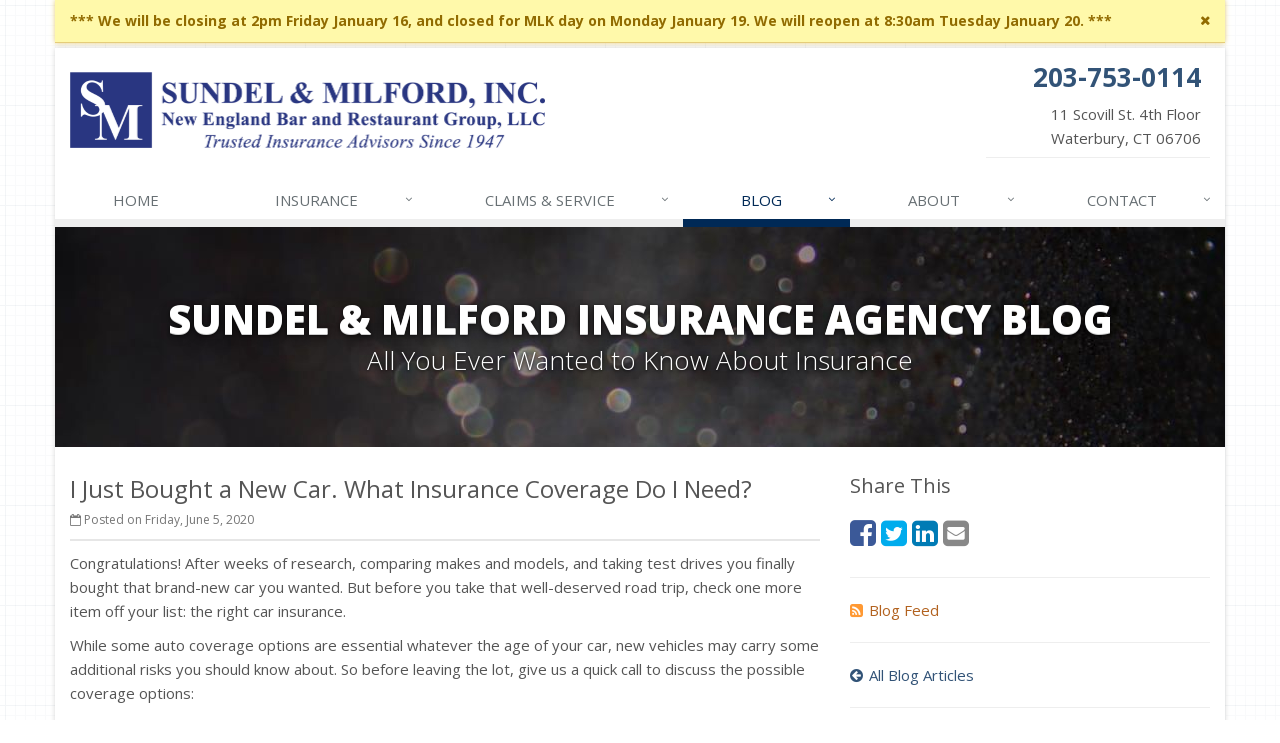

--- FILE ---
content_type: text/html
request_url: https://www.sundelmilford.com/blog/2020/06/i-just-bought-a-new-car-what-insurance-coverage-do-i-need
body_size: 5936
content:
<!DOCTYPE html><html lang="en" class="no-js"><head><meta charset="utf-8"><meta name="viewport" content="width=device-width, initial-scale=1.0"><link rel="preconnect" href="https://fonts.gstatic.com"><link href="https://fonts.googleapis.com/css2?family=Open+Sans:wght@300;400;600;700;800&amp;display=swap" rel="stylesheet"><link rel="preload" href="/fonts/fontawesome-webfont.woff2?v=4.5.0" as="font" type="font/woff2" crossorigin><link href="/stylesheets/site.v1768402586.css" media="all" rel="stylesheet" type="text/css"/><meta name="keywords" content="Auto Insurance"/><meta name="description" content="Congratulations! After weeks of research, comparing makes and models, and taking test drives you finally bought that brand-new car you wanted. But..."/><meta property="og:title" content="I Just Bought a New Car. What Insurance Coverage Do I Need? | Sundel &amp; Milford Insurance"/><meta property="og:type" content="article"/><meta property="og:url" content="https://www.sundelmilford.com/blog/2020/06/i-just-bought-a-new-car-what-insurance-coverage-do-i-need"/><meta property="og:image" content="https://www.sundelmilford.com/apple-touch-icon.png"/><meta property="og:image:width" content="129"/><meta property="og:image:height" content="129"/><meta property="og:description" content="Congratulations! After weeks of research, comparing makes and models, and taking test drives you finally bought that brand-new car you wanted. But..."/><meta property="og:site_name" content="www.sundelmilford.com"/><title>I Just Bought a New Car. What Insurance Coverage Do I Need? | Sundel &amp; Milford Inc. in Waterbury, Connecticut</title><link rel="alternate" type="application/rss+xml" title="News RSS Feed" href="/blog/feed.xml"/><link rel="canonical" href="https://www.sundelmilford.com/blog/2020/06/i-just-bought-a-new-car-what-insurance-coverage-do-i-need"/><script id="gase" data-pt="I Just Bought a New Car. What Insurance Coverage Do I Need?">/*<![CDATA[*/!function(i,s,o,g,r,a,m){i.GoogleAnalyticsObject=r,i[r]=i[r]||function(){(i[r].q=i[r].q||[]).push(arguments)},i[r].l=1*new Date,a=s.createElement(o),m=s.getElementsByTagName(o)[0],a.async=1,a.src=g,m.parentNode.insertBefore(a,m)}(window,document,"script","//www.google-analytics.com/analytics.js","ga"),ga("create","UA-45548517-39","auto");var gase=document.getElementById("gase");gase&&ga("set","title",gase.getAttribute("data-pt")),ga("send","pageview");/*]]>*/</script></head><body class="news-pg blog-lt boxed-layout container"><div class="a11y-help"><a href="#content" class="a11y-skip">Skip to content</a> <a class="a11y-banner" href="/accessibility#content" title="If you are having trouble using our website, please contact us and we will be happy to help you. More info here." >Accessibility info</a></div><div class="wrapper"><div class="header"><div class="container"><div class="logo"><a href="/"> <img src="/images/sundel-milford-insurance-agency-logo.v1708533348.png" alt="Sundel &amp; Milford Insurance Agency homepage" width="475" height="76"/> </a></div><div class="topbar"><div class="header-contact-info"><div class="office"><a href="tel:12037530114" class="office-phone-link"><strong class="phone">203-753-0114</strong></a> <a href="/contact" class="office-link"><div class="address">11 Scovill St. 4th Floor<br/>Waterbury, CT 06706</div></a></div></div><div class="clearfix"></div></div><button type="button" class="navbar-toggle" data-toggle="collapse" data-target=".navbar-responsive-collapse" aria-label="Toggle navigation"> <span class="sr-only">Toggle navigation</span> <span class="fa fa-bars"></span> </button></div><div class="collapse navbar-collapse navbar-responsive-collapse"><div class="container"><ul class="nav navbar-nav"><li class="nav-item-home"><a href="/">Home</a></li><li class="nav-item-insurance dropdown"><a href="/insurance-products" class="dropdown-toggle">Insurance</a></li><li class="nav-item-claims-service dropdown"><a href="/service-center" class="dropdown-toggle">Claims &amp; Service</a></li><li class="nav-item-blog dropdown"><a href="/blog" class="dropdown-toggle">Blog</a></li><li class="nav-item-about dropdown"><a href="/about" class="dropdown-toggle">About</a></li><li class="nav-item-contact dropdown"><a href="/contact" class="dropdown-toggle">Contact</a></li></ul></div></div></div><a name="content"></a><div class="page-heading photo-black-glitter"><div class="container"><h2>Sundel &amp; Milford Insurance Agency Blog</h2><h3>All You Ever Wanted to Know About Insurance</h3></div></div><div class="container content-xs"><div class="row"><div class="col-sm-8 col-md-8"><div class="blog-post"><h2 class="blog-post-title">I Just Bought a New Car. What Insurance Coverage Do I Need?</h2><ul class="list-inline blog-post-info"><li class="blog-post-date"><i class="fa fa-calendar-o"></i> Posted on Friday, June 5, 2020</li></ul><div class="hidden-sm hidden-md hidden-lg"><div class="feature social-share-feature social-feature sidebar-social"><h3>Share This</h3><ul class="social-icons"><li><a href="https://www.facebook.com/sharer.php?u=https%3A%2F%2Fwww.sundelmilford.com%2Fblog%2F2020%2F06%2Fi-just-bought-a-new-car-what-insurance-coverage-do-i-need" class="facebook tooltips" target="_blank" data-toggle="tooltip" data-placement="top" data-original-title="Facebook" aria-label="Facebook" ><i class="fa fa-facebook-square"></i></a></li><li><a href="https://twitter.com/share?url=https%3A%2F%2Fwww.sundelmilford.com%2Fblog%2F2020%2F06%2Fi-just-bought-a-new-car-what-insurance-coverage-do-i-need&amp;text=I+Just+Bought+a+New+Car.+What+Insurance+Coverage+Do+I+Need%3F" class="twitter tooltips" target="_blank" data-toggle="tooltip" data-placement="top" data-original-title="Twitter" aria-label="Twitter" ><i class="fa fa-twitter-square"></i></a></li><li><a href="https://www.linkedin.com/shareArticle?url=https%3A%2F%2Fwww.sundelmilford.com%2Fblog%2F2020%2F06%2Fi-just-bought-a-new-car-what-insurance-coverage-do-i-need&amp;title=I+Just+Bought+a+New+Car.+What+Insurance+Coverage+Do+I+Need%3F" class="linkedin tooltips" target="_blank" data-toggle="tooltip" data-placement="top" data-original-title="LinkedIn" aria-label="LinkedIn" ><i class="fa fa-linkedin-square"></i></a></li><li><a href="mailto:?subject=I+Just+Bought+a+New+Car.+What+Insurance+Coverage+Do+I+Need%3F&amp;body=Thought+you+might+be+interested...%0A%0AI+Just+Bought+a+New+Car.+What+Insurance+Coverage+Do+I+Need%3F%0Ahttps%3A%2F%2Fwww.sundelmilford.com%2Fblog%2F2020%2F06%2Fi-just-bought-a-new-car-what-insurance-coverage-do-i-need" class="email tooltips" target="_blank" data-toggle="tooltip" data-placement="top" data-original-title="Email" aria-label="Email" ><i class="fa fa-envelope-square"></i></a></li></ul></div></div><div class="blog-post-content"><p>Congratulations! After weeks of research, comparing makes and models, and taking test drives you finally bought that brand-new car you wanted. But before you take that well-deserved road trip, check one more item off your list: the right car insurance.<br></p><p>While some auto coverage options are essential whatever the age of your car, new vehicles may carry some additional risks you should know about. So before leaving the lot, give us a quick call to discuss the possible coverage options:<strong> </strong></p><p><strong>New vehicle replacement. </strong>Here’s how this coverage works: If you’re the original owner of a new car that is totaled or stolen within one year of purchase, you’ll be paid the full value of the car you lost or a comparable model. Without this policy, you may have to settle for something less than new.</p><p><strong>Loan and lease coverage. </strong>Consider what could happen if you financed your new car and then it was totaled or stolen soon after buying it. Not only would you lose your new ride, you’d still be on the hook for your entire loan balance &mdash; which would be more than the car was worth. With loan and lease coverage, you’d get a check to cover the gap between what’s left on your loan and the depreciated value of your car.</p><p><strong>Audio-visual and custom equipment coverage.</strong> If you’re an avid music fan who enjoys a custom sound system or DVD player, this coverage protects you for the full value of any A/V equipment not installed at the factory or dealership. It also covers such modifications as roll bars, certain custom engine parts, lift kits, special wheels, artwork, decals, and other personal touches.</p><p><strong>OEM parts replacement. </strong>OEM (original equipment manufacturer) parts are often preferable to other aftermarket parts because they are made specifically for your make and model of vehicle. So if you want your Honda repaired with Honda parts, or your Mercedes to only have official Mercedes parts, this coverage is for you. When you buy this optional coverage, it’s added to your existing Comprehensive and Collision coverage so that all repairs or replacements made to your damaged car will include new OEM parts where available.</p><p>You invested in a new car. So be sure your investment extends to the right auto policy as well. To learn more protecting your new vehicle, give us a call today!</p><p class="article_credit"><a title="I Just Bought a New Car. What Insurance Coverage Do I Need?" href="https://www.facebook.com/notes/safeco-insurance/i-just-bought-a-new-car-what-insurance-coverage-do-i-need/10156649530321254/">Reposted with permission from the original author, Safeco Insurance.</a></p><div class="clearfix"></div></div></div><hr><div class="feature social-share-feature social-feature sidebar-social"><h3>Share This</h3><ul class="social-icons"><li><a href="https://www.facebook.com/sharer.php?u=https%3A%2F%2Fwww.sundelmilford.com%2Fblog%2F2020%2F06%2Fi-just-bought-a-new-car-what-insurance-coverage-do-i-need" class="facebook tooltips" target="_blank" data-toggle="tooltip" data-placement="top" data-original-title="Facebook" aria-label="Facebook" ><i class="fa fa-facebook-square"></i></a></li><li><a href="https://twitter.com/share?url=https%3A%2F%2Fwww.sundelmilford.com%2Fblog%2F2020%2F06%2Fi-just-bought-a-new-car-what-insurance-coverage-do-i-need&amp;text=I+Just+Bought+a+New+Car.+What+Insurance+Coverage+Do+I+Need%3F" class="twitter tooltips" target="_blank" data-toggle="tooltip" data-placement="top" data-original-title="Twitter" aria-label="Twitter" ><i class="fa fa-twitter-square"></i></a></li><li><a href="https://www.linkedin.com/shareArticle?url=https%3A%2F%2Fwww.sundelmilford.com%2Fblog%2F2020%2F06%2Fi-just-bought-a-new-car-what-insurance-coverage-do-i-need&amp;title=I+Just+Bought+a+New+Car.+What+Insurance+Coverage+Do+I+Need%3F" class="linkedin tooltips" target="_blank" data-toggle="tooltip" data-placement="top" data-original-title="LinkedIn" aria-label="LinkedIn" ><i class="fa fa-linkedin-square"></i></a></li><li><a href="mailto:?subject=I+Just+Bought+a+New+Car.+What+Insurance+Coverage+Do+I+Need%3F&amp;body=Thought+you+might+be+interested...%0A%0AI+Just+Bought+a+New+Car.+What+Insurance+Coverage+Do+I+Need%3F%0Ahttps%3A%2F%2Fwww.sundelmilford.com%2Fblog%2F2020%2F06%2Fi-just-bought-a-new-car-what-insurance-coverage-do-i-need" class="email tooltips" target="_blank" data-toggle="tooltip" data-placement="top" data-original-title="Email" aria-label="Email" ><i class="fa fa-envelope-square"></i></a></li></ul></div></div><div class="col-sm-4 col-md-4"><div class="sidebar"><div class="hidden-xs hidden-ms"><div class="feature social-share-feature social-feature sidebar-social"><h3>Share This</h3><ul class="social-icons"><li><a href="https://www.facebook.com/sharer.php?u=https%3A%2F%2Fwww.sundelmilford.com%2Fblog%2F2020%2F06%2Fi-just-bought-a-new-car-what-insurance-coverage-do-i-need" class="facebook tooltips" target="_blank" data-toggle="tooltip" data-placement="top" data-original-title="Facebook" aria-label="Facebook" ><i class="fa fa-facebook-square"></i></a></li><li><a href="https://twitter.com/share?url=https%3A%2F%2Fwww.sundelmilford.com%2Fblog%2F2020%2F06%2Fi-just-bought-a-new-car-what-insurance-coverage-do-i-need&amp;text=I+Just+Bought+a+New+Car.+What+Insurance+Coverage+Do+I+Need%3F" class="twitter tooltips" target="_blank" data-toggle="tooltip" data-placement="top" data-original-title="Twitter" aria-label="Twitter" ><i class="fa fa-twitter-square"></i></a></li><li><a href="https://www.linkedin.com/shareArticle?url=https%3A%2F%2Fwww.sundelmilford.com%2Fblog%2F2020%2F06%2Fi-just-bought-a-new-car-what-insurance-coverage-do-i-need&amp;title=I+Just+Bought+a+New+Car.+What+Insurance+Coverage+Do+I+Need%3F" class="linkedin tooltips" target="_blank" data-toggle="tooltip" data-placement="top" data-original-title="LinkedIn" aria-label="LinkedIn" ><i class="fa fa-linkedin-square"></i></a></li><li><a href="mailto:?subject=I+Just+Bought+a+New+Car.+What+Insurance+Coverage+Do+I+Need%3F&amp;body=Thought+you+might+be+interested...%0A%0AI+Just+Bought+a+New+Car.+What+Insurance+Coverage+Do+I+Need%3F%0Ahttps%3A%2F%2Fwww.sundelmilford.com%2Fblog%2F2020%2F06%2Fi-just-bought-a-new-car-what-insurance-coverage-do-i-need" class="email tooltips" target="_blank" data-toggle="tooltip" data-placement="top" data-original-title="Email" aria-label="Email" ><i class="fa fa-envelope-square"></i></a></li></ul></div><hr class="sidebar-divider"></div><div><a class="feed-link" href="/blog/feed.xml"><i class="fa fa-rss-square"></i>Blog Feed</a></div><hr class="sidebar-divider"><div><a class="all-articles-link" href="/blog"><i class="fa fa-arrow-circle-left"></i>All Blog Articles</a></div><hr class="sidebar-divider"><div><h5>More articles related to&hellip;</h5><ul class="blog-tags-list"><li><a href="/blog/tag/auto-insurance">Auto Insurance</a></li></ul></div><hr class="sidebar-divider"><div><h5>Learn more about&hellip;</h5><ul class="blog-products-list"><li><a href="/auto-insurance">Auto Insurance</a></li></ul></div><hr class="sidebar-divider"><div class="feature quote-feature"><div class="quick-quote"><div class="form-container form-container-quick-quote sidebar-form-container"><div class="form-results-pre"></div><form action="/blog/2020/06/i-just-bought-a-new-car-what-insurance-coverage-do-i-need" method="post" id="quick_quote_form"> <fieldset class="form-section form-section-quick-quote" data-group="quick_quote"><div class="headline form-section-headline"><h3>Quick Quote</h3></div><div class="form-groups"><div class="form-group form-group-name required" ><label for="quick_quote_name" id="quick_quote_name_label" class="first_last_name_label control-label">First &amp; Last Name <span class="required-field-marker" title="Required">&#10038;</span> </label><div class="input-group"><span class="input-group-addon form-field-prefix"><i class="fa fa-fw fa-user"></i></span> <input type="text" name="quick_quote[name]" id="quick_quote_name" value="" class="form-control" aria-required="true" size="30"/></div></div><div class="form-group form-group-email required" ><label for="quick_quote_email" id="quick_quote_email_label" class="email_label control-label">Email <span class="required-field-marker" title="Required">&#10038;</span> </label><div class="input-group"><span class="input-group-addon form-field-prefix"><i class="fa fa-fw fa-envelope"></i></span> <input type="email" name="quick_quote[email]" id="quick_quote_email" value="" class="form-control" aria-required="true" size="30"/></div></div><div class="form-group form-group-phone required" ><label for="quick_quote_phone" id="quick_quote_phone_label" class="phone_label control-label">Phone <span class="required-field-marker" title="Required">&#10038;</span> </label><div class="input-group"><span class="input-group-addon form-field-prefix"><i class="fa fa-fw fa-phone"></i></span> <input type="tel" name="quick_quote[phone]" id="quick_quote_phone" value="" class="form-control" aria-required="true" size="30"/></div></div><div class="form-group form-group-zip required" ><label for="quick_quote_zip" id="quick_quote_zip_label" class="zip_code_label control-label">ZIP Code <span class="required-field-marker" title="Required">&#10038;</span> </label><div class="input-group"><span class="input-group-addon form-field-prefix"><i class="fa fa-fw fa-map-marker"></i></span> <input type="number" name="quick_quote[zip]" id="quick_quote_zip" value="" class="form-control" size="10" aria-required="true"/></div></div><div class="form-group form-group-do-you-have-current-insurance required" ><label class="control-label">Do you have current insurance? <span class="required-field-marker" title="Required">&#10038;</span></label><div class="radio-options-inline"><label class="radio-inline"> <input type="radio" name="quick_quote[do_you_have_current_insurance]" id="quick_quote_do_you_have_current_insurance_yes" value="yes"/> Yes </label> <label class="radio-inline"> <input type="radio" name="quick_quote[do_you_have_current_insurance]" id="quick_quote_do_you_have_current_insurance_no" value="no"/> No </label></div></div><div class="form-group form-group-referred-by required" ><label for="quick_quote_referred_by" id="quick_quote_referred_by_label" class="referred_by_label control-label">Referred By <span class="required-field-marker" title="Required">&#10038;</span> </label><div class="input-group"><span class="input-group-addon form-field-prefix"><i class="fa fa-fw fa-heart"></i></span> <input type="text" name="quick_quote[referred_by]" id="quick_quote_referred_by" value="" class="form-control" aria-required="true" size="30"/></div></div><div class="form-group form-group-comments" ><label for="quick_quote_comments" id="quick_quote_comments_label" class="comments_label control-label">Comments </label><div class="input-group"><span class="input-group-addon form-field-prefix"><i class="fa fa-fw fa-comment"></i></span> <textarea name="quick_quote[comments]" id="quick_quote_comments" class="form-control" cols="30" rows="3"></textarea></div></div><input type="hidden" name="quick_quote[product]" value="Auto"/><div class="form-group form-group-binding-agreement required" data-required-message="Please check the box to indicate you understand our online coverage request policy."><div class="checkbox"><label> <input type="hidden" name="quick_quote[binding_agreement]" id="quick_quote_binding_agreement_unchecked" value="0"/><input type="checkbox" name="quick_quote[binding_agreement]" id="quick_quote_binding_agreement" value="1" aria-required="true"/> I understand that insurance coverage is not bound or altered until I receive confirmation by an authorized representative of Sundel &amp; Milford Insurance Agency <span class="required-field-marker" title="Required">&#10038;</span> </label></div></div></div></fieldset> <fieldset class="form-group form-actions"><div class="form-results-post"></div><button type="submit" class="btn btn-theme">Submit</button> <span class="form-security" tabindex="0"> <i class="form-security-lock"></i> <span class="form-security-hover"> Secure form </span> </span><p class="form-privacy"> We respect your privacy. Your information will be sent securely and handled with care. View our <a href="/privacy-policy" target="_blank" title="Opens in a new window">privacy policy</a>.</p></fieldset> <span style="display:none"><small>Note: leave the Subject field blank if you are a real person. If this field is filled in, your request will be ignored. This helps us protect against automated form posts (spam).</small><br/><label for="subject">Subject</label> <input type="text" name="subject" id="subject" value="" autocomplete="off"/></span><input type="hidden" name="_quick_quote_sp" value="subject"/><input type="hidden" name="_jsspc" value=""/><input type="hidden" name="_form" value="quick_quote"/></form></div></div></div><hr class="sidebar-divider"></div></div></div></div><div class="footer-v1" role="contentinfo"><div class="footer"><div class="container"><div class="row"><div class="col-ms-6 col-sm-6 col-md-3 md-margin-bottom-40"><div class="headline"><h2>About Us</h2></div><div class="footer-intro-content"><p> Sundel &amp; Milford Insurance Agency is an independent insurance agency located in Waterbury, Connecticut.</p><p> Give us a call, stop by, or <a href="/insurance-products">request a quote online</a> to find out how much we can save you on your insurance.</p></div><hr><ul class="inline-links"><li><a href="/">Home</a></li><li><a href="/about">About</a></li><li><a href="/contact">Contact</a></li><li><a href="/sitemap">Sitemap</a></li></ul></div><div class="col-ms-6 col-sm-6 col-md-3 md-margin-bottom-40"><div class="posts"><div class="headline"><h2>Recent Articles</h2></div><ul class="list-unstyled latest-list"><li><a href="/blog/2026/01/how-to-childproof-your-home-safety-tips-for-new-parents"> How to Childproof Your Home: Safety Tips for New Parents <small>January 7, 2026</small> </a></li><li><a href="/blog/2025/12/hiring-vs-outsourcing-what-makes-sense-for-your-business"> Hiring vs. Outsourcing: What Makes Sense for Your Business? <small>December 18, 2025</small> </a></li><li><a href="/blog/2025/12/what-to-keep-in-your-car-for-emergencies"> What to Keep in Your Car for Emergencies <small>December 8, 2025</small> </a></li></ul></div></div><div class="clearfix visible-ms-block visible-sm-block"></div><div class="col-ms-6 col-sm-6 col-md-3 md-margin-bottom-40"><div class="headline"><h2>Quick Links</h2></div><ul class="list-unstyled link-list"><li><a href="/about" class="xs-p-tb-10">About Us<i class="fa fa-angle-right"></i></a></li><li><a href="/contact" class="xs-p-tb-10">Contact Us<i class="fa fa-angle-right"></i></a></li><li><a href="/service-center" class="xs-p-tb-10">Service Center<i class="fa fa-angle-right"></i></a></li><li><a href="/insurance-products" class="xs-p-tb-10">Insurance Products<i class="fa fa-angle-right"></i></a></li><li><a href="/insurance-products" class="xs-p-tb-10">Get an Insurance Quote<i class="fa fa-angle-right"></i></a></li><li><a href="/insurance-companies" class="xs-p-tb-10">Companies We Represent<i class="fa fa-angle-right"></i></a></li><li><a href="/staff-directory" class="xs-p-tb-10">Staff Directory<i class="fa fa-angle-right"></i></a></li></ul></div><div class="col-ms-6 col-sm-6 col-md-3 map-img md-margin-bottom-40"><div class="headline"><h2>Contact Us</h2></div><ul class="contact-info fa-ul"><li><i class="fa fa-li fa-map-marker"></i> <a href="/contact">11 Scovill St. 4th Floor<br/>Waterbury, CT 06706</a></li><li><i class="fa fa-li fa-phone"></i> <a href="tel:12037530114">203-753-0114</a></li><li><i class="fa fa-li fa-fax"></i> <a href="tel:12037556928">203-755-6928</a></li><li class="hidden-xs hidden-sm hidden-lg"><i class="fa fa-li fa-envelope"></i> Info [at] sundelmilford [dot] com</li><li class="hidden-ms hidden-md"><i class="fa fa-li fa-envelope"></i> Info [at] sundelmilford [dot] com</li><li><i class="fa fa-li fa-clock-o"></i> Mon-Thu 8:30am-5pm<br><small class="hours-note">Friday 8:30am - 4:00pm</small></li></ul></div></div></div></div><div class="copyright"><div class="container"><div class="row"><div class="col-md-12"><p> &copy; 2026 Sundel &amp; Milford Insurance Agency | <a href="/search">Search</a> | <a href="/privacy-policy">Privacy</a> | <a href="/disclaimer">Disclaimer</a> | <a href="/accessibility">Accessibility</a> | <a href="https://www.lightrailsites.com/?ref=sundelmilford.com" rel="nofollow" target="_blank" >Website by <small><b>BT</b></small></a></p></div></div></div></div></div></div><script src="/javascripts/site.v1768402586.js" type="text/javascript"></script></body></html>

--- FILE ---
content_type: text/plain
request_url: https://www.google-analytics.com/j/collect?v=1&_v=j102&a=284346634&t=pageview&_s=1&dl=https%3A%2F%2Fwww.sundelmilford.com%2Fblog%2F2020%2F06%2Fi-just-bought-a-new-car-what-insurance-coverage-do-i-need&ul=en-us%40posix&dt=I%20Just%20Bought%20a%20New%20Car.%20What%20Insurance%20Coverage%20Do%20I%20Need%3F&sr=1280x720&vp=1280x720&_u=YEBAAEABAAAAACACI~&jid=1332241707&gjid=651027698&cid=1474970672.1768622071&tid=UA-45548517-39&_gid=1110255326.1768622071&_r=1&_slc=1&z=1944960037
body_size: -451
content:
2,cG-FRZHYR9R7Y